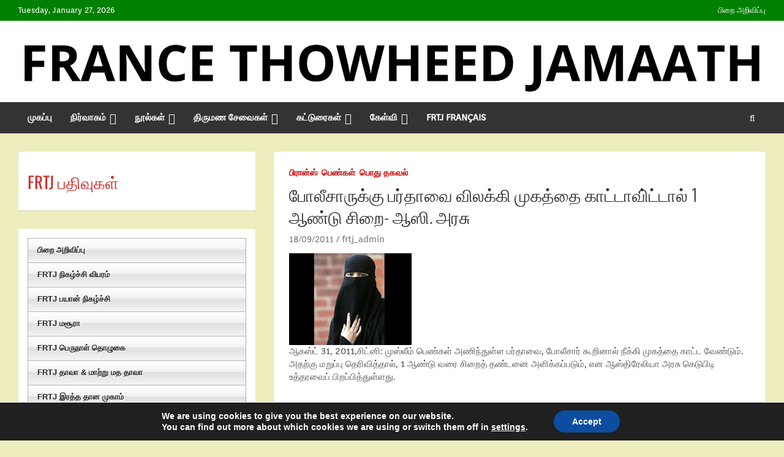

--- FILE ---
content_type: text/html; charset=UTF-8
request_url: https://frtj.net/wp-admin/admin-ajax.php
body_size: -235
content:
126565.314c8b7081c3106e59572a5d41758160

--- FILE ---
content_type: text/css;charset=UTF-8
request_url: https://frtj.net/wp-content/plugins/jquery-vertical-mega-menu/skin.php?widget_id=2&skin=white
body_size: 734
content:
#dc_jqverticalmegamenu_widget-2-item {font: normal 13px Arial, sans-serif; line-height: 16px;}
#dc_jqverticalmegamenu_widget-2-item ul ul, #dc_jqverticalmegamenu_widget-2-item ul li, #dc_jqverticalmegamenu_widget-2-item ul li .sub ul {margin: 0; padding: 0; border: none;}
#dc_jqverticalmegamenu_widget-2-item ul.menu.left, #dc_jqverticalmegamenu_widget-2-item ul.menu.right {position: relative; margin: 0; padding: 0; border-bottom: 1px solid #afafaf;}
#dc_jqverticalmegamenu_widget-2-item ul li {float: none; display: block; margin: 0; padding: 0; font-size: 13px; font-weight: bold;}
#dc_jqverticalmegamenu_widget-2-item ul li a {float: none; display: block; border-right: 1px solid #afafaf; border-left: 1px solid #afafaf; color: #222; background: url(skins/images/bg_white.png) repeat-x 100% 0; text-shadow: 1px 1px 1px #fff; text-decoration: none;}
#dc_jqverticalmegamenu_widget-2-item ul.left li a {padding: 12px 10px 12px 38px;}
#dc_jqverticalmegamenu_widget-2-item ul.right li a {padding: 12px 38px 12px 15px;}
#dc_jqverticalmegamenu_widget-2-item ul li a.dc-mega {position: relative;}
#dc_jqverticalmegamenu_widget-2-item ul li a .dc-mega-icon {display: block; position: absolute; top: 18px; width: 6px; height: 8px;}
#dc_jqverticalmegamenu_widget-2-item ul.left li a .dc-mega-icon {background: url(skins/images/arrow_side.png) no-repeat 0 0; left: 15px;}
#dc_jqverticalmegamenu_widget-2-item ul.right li a .dc-mega-icon {background: url(skins/images/arrow_side.png) no-repeat -18px 0; right: 15px;}
#dc_jqverticalmegamenu_widget-2-item ul li.mega-hover a, #dc_jqverticalmegamenu_widget-2-item ul li a:hover {background-position: 100% -40px; color: #000; text-shadow: none;}
#dc_jqverticalmegamenu_widget-2-item ul.left li.mega-hover a.dc-mega {border-left-color: #f5f5f5;}
#dc_jqverticalmegamenu_widget-2-item ul.right li.mega-hover a.dc-mega {border-right-color: #f5f5f5;}
#dc_jqverticalmegamenu_widget-2-item ul.left li.mega-hover a .dc-mega-icon {background-position: 0 0;}
#dc_jqverticalmegamenu_widget-2-item ul.right li.mega-hover a .dc-mega-icon {background-position: -18px 0;}
#dc_jqverticalmegamenu_widget-2-item ul li .sub-container {position: absolute; border: 1px solid #bbb;}
#dc_jqverticalmegamenu_widget-2-item ul li .sub {padding: 20px 10px 10px 20px; background: #F4F4F4 url(skins/images/bg_grad.png) repeat-x 0 0; border: 1px solid #fff; margin: 0;}
#dc_jqverticalmegamenu_widget-2-item ul li .sub .row {width: 100%; overflow: hidden; clear: both;}
#dc_jqverticalmegamenu_widget-2-item ul li .sub li {list-style: none; float: none; width: 160px; font-size: 1em; font-weight: normal;}
#dc_jqverticalmegamenu_widget-2-item ul li .sub li.mega-hdr {margin: 0 10px 10px 0; float: left;}
#dc_jqverticalmegamenu_widget-2-item ul li .sub li.mega-hdr.last {margin-right: 0;}
#dc_jqverticalmegamenu_widget-2-item ul li .sub a {background: none; border: none; text-shadow: none; color: #111; padding: 6px 10px; display: block; float: none; text-decoration: none; font-size: 0.9em;}
#dc_jqverticalmegamenu_widget-2-item ul li .sub li.mega-hdr a.mega-hdr-a {padding: 5px 5px 5px 10px; margin-bottom: 5px; background: #d9d9d9 url(skins/images/bg_mega_hdr.png) no-repeat 0 0; text-transform: uppercase; font-weight: bold; color: #000; text-shadow: 1px 1px 1px #fff;}
#dc_jqverticalmegamenu_widget-2-item ul li .sub li.mega-hdr a.mega-hdr-a:hover {color: #000; text-shadow: none;}
#dc_jqverticalmegamenu_widget-2-item ul .sub li.mega-hdr li a {padding: 4px 5px 4px 20px; border: 1px solid #f4f4f4; background: url(skins/images/arrow_off.png) no-repeat 5px 8px; font-weight: normal;}
#dc_jqverticalmegamenu_widget-2-item ul .sub li.mega-hdr li a:hover {color: #a32403; border: 1px solid #ccc; background: #fff url(skins/images/arrow_on.png) no-repeat 5px 8px;}
#dc_jqverticalmegamenu_widget-2-item ul .sub ul li {padding-right: 0;}
#dc_jqverticalmegamenu_widget-2-item ul li .sub-container.non-mega .sub {padding: 20px;}
#dc_jqverticalmegamenu_widget-2-item ul li .sub-container.non-mega li {padding: 0; width: 190px; margin: 0;}
#dc_jqverticalmegamenu_widget-2-item ul li .sub-container.non-mega li a {padding: 7px 5px 7px 22px; background: url(skins/images/arrow_off.png) no-repeat 7px 12px;}
#dc_jqverticalmegamenu_widget-2-item ul li .sub-container.non-mega li a:hover {color: #a32403; padding: 6px 4px 6px 21px; border: 1px solid #ccc; background: #fff url(skins/images/arrow_on.png) no-repeat 6px 11px;}